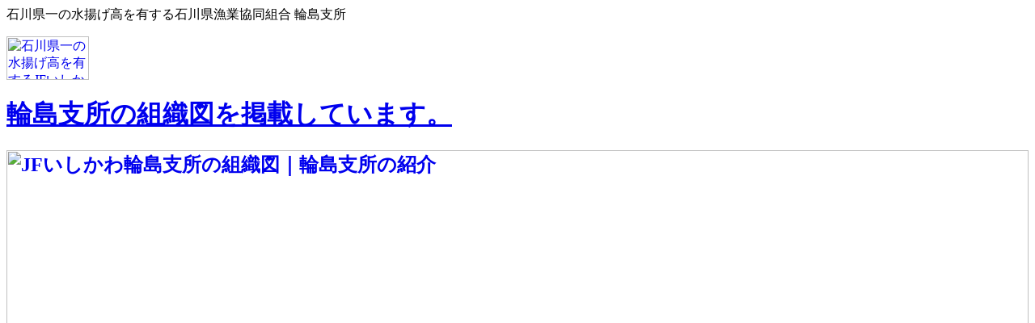

--- FILE ---
content_type: text/html
request_url: https://www.ikwajimagyokyo.jp/info/organization.html
body_size: 19192
content:
<!DOCTYPE HTML PUBLIC "-//W3C//DTD HTML 4.01 Transitional//EN">
<html lang="ja">
<head>
<meta http-equiv="Content-Type" content="text/html; charset=UTF-8">
<title>輪島支所の組織図｜輪島支所の紹介｜JFいしかわ輪島支所【公式】</title>
<meta name="description" content="JFいしかわ輪島支所の組織図を掲載しています。石川県一の水揚げ高を有するJFいしかわ輪島支所【公式】。JFいしかわ輪島支所では、ネット直販『宅配サービス』 にて、お客様よりご注文を頂いた時期で、一番美味しい旬の魚・魚介類を厳選して”浜値”で直送いたします。">
<meta name="keywords" content="石川県,輪島支所の組織図,輪島支所の紹介,漁業,JFいしかわ輪島支所">
<link rel="stylesheet" href="../file/css/import.css" type="text/css">
<link rel="canonical" href="https://www.ikwajimagyokyo.jp/info/organization.html" />
<!--[if IE 6 ]><link href="../file/css/ie6.css" rel="stylesheet" type="text/css"><![endif]-->
<meta http-equiv="Content-Style-Type" content="text/css">
<meta http-equiv="Content-Script-Type" content="text/javascript">
<meta name="viewport" content="width=820px">


<!-- Favicons-->
<link rel="icon" href="https://www.ikwajimagyokyo.jp/file/img/favicon.ico"sizes="180x180" />
<link rel="icon" type="img/png" href="https://www.ikwajimagyokyo.jp/file/img/favicon.png" sizes="180x180" />
<link rel="icon" type="image/vnd.microsoft.icon" href="https://www.ikwajimagyokyo.jp/file/img/favicon.ico"sizes="180x180" />
<link rel="shortcut icon" href="https://www.ikwajimagyokyo.jp/file/img/favicon.ico"sizes="180x180" />
<link rel="apple-touch-icon" type="img/png" href="https://www.ikwajimagyokyo.jp/file/img/apple-touch-icon.png" sizes="180x180" />
<link rel="apple-touch-icon-precomposed" type="img/png" href="https://www.ikwajimagyokyo.jp/file/img/apple-touch-icon.png" sizes="180x180" />



<!-- Global site tag (gtag.js) - Google Analytics -->
<script async src="https://www.googletagmanager.com/gtag/js?id=UA-161194288-1"></script>
<script>
  window.dataLayer = window.dataLayer || [];
  function gtag(){dataLayer.push(arguments);}
  gtag('js', new Date());

  gtag('config', 'UA-161194288-1');
</script>

</head>
<body oncontextmenu="return false" id="top">
<div id="base">
 <div id="header">
  <p>石川県一の水揚げ高を有する石川県漁業協同組合 輪島支所</p>
  <div id="title"><a href="../index.html" title="石川県一の水揚げ高を有する石川県漁業協同組合 輪島支所"><img class="css-hover" src="../file/img/sozai/logo.gif" alt="石川県一の水揚げ高を有するJFいしかわ輪島支所【公式】" width="102" height="54"></a></div>
  <h1><a href="../index.html" title="JFいしかわ輪島支所の組織図｜輪島支所の紹介｜JFいしかわ輪島支所【公式】">輪島支所の組織図を掲載しています。</a></h1>
  <h2><a href="../index.html" title="JFいしかわ輪島支所【公式】輪島支所の組織図を掲載しています。"><img class="css-hover" src="../file/img/sozai/title/organization.gif" alt="JFいしかわ輪島支所の組織図｜輪島支所の紹介" width="100%" height="auto"></a></h2>
  <div id="searcher">輪島支所サイト内検索</div>
  <div id="navi_a">
   <ul>
    <li><a href="../index.html" title="JFいしかわ輪島支所【公式】ホーム：トップページへ戻る"><img class="css-hover" src="../file/img/sozai/navi/header/home.gif" alt="ホーム｜JFいしかわ輪島支所【公式】" width="50" height="11"></a>
    <li><a href="sitemap.html"title="サイトマップ｜JFいしかわ輪島支所【公式】"><img class="css-hover" src="../file/img/sozai/navi/header/sitemap.gif" alt="サイトマップ｜JFいしかわ輪島支所【公式】" width="86" height="11"></a>
    <li><a href="../contact/index.html" title="JFいしかわ輪島支所【公式】お問い合わせフォーム（ネット直販のご注文はこちら）"><img class="css-hover" src="../file/img/sozai/navi/header/inquiry.gif" alt="お問い合わせフォーム（ネット直販のご注文はこちら）｜JFいしかわ輪島支所【公式】" width="85" height="11"></a>
   </ul>
  </div>
  <div id="search">
<form action="https://www.google.com/cse" id="cse-search-box" rel="nofollow" target="_blank">
  <div>
    <input type="hidden" name="cx" value="011324554038275484291:puhnlmivu3k" />
    <input type="hidden" name="ie" value="UTF-8" />
    <input type="text" name="q" size="22" class="textinput" />
    <input type="image" src="../file/img/sozai/search.gif" alt="ホームページ内コンテンツを検索する検索ボタン｜JFいしかわ輪島支所【公式】" name="sa" value="&#x691c;&#x7d22;" class="submit" />
  </div>
</form>
<script async src="https://cse.google.com/cse.js?cx=011324554038275484291:puhnlmivu3k"></script>
  </div>
  <!-- #EndLibraryItem --></div>
 <div id="contents">
  <div id="contents_l">
   <div id="main_base">
    <div id="pankuzu">
     【現在位置】 <a href="../index.html" title="輪島支所 組織図">ホーム</a> ／ <a href="../info/index.html" title="JFいしかわ輪島支所の紹介/概要">輪島支所の紹介</a> ／ 組織図
    </div>

    <p><a href="https://www.ikwajimagyokyo.jp/shopping/wajima_fugushop.html" title="[PR] 輪島でふぐを食べよう!!輪島ご当地グルメ『輪島ふぐ』が食べられる飲食店、宿泊施設">[PR] 輪島でふぐを食べよう!!輪島ご当地グルメ『輪島ふぐ』が食べられる飲食店、宿泊施設</a></p>

   <div id="new_message">
       <table border="0" class="news" cellpadding="0" cellspacing="0">
            <tr>
               <td><div class="news_left"><img class="css-hover" src="https://www.ikwajimagyokyo.jp/file/img/message.gif" width="100" height="25" border="0" alt="【告知】2025年4月 輪島支所 - 震災から1年以上がすぎ…現状を報告します｜JFいしかわ輪島支所の新着情報"></div></td>
               <td width="520"><div id="news_message"><marquee scrollamount="1" scrolldelay="30" truespeed><font color="red"><a href="https://www.youtube.com/@JF%E3%81%84%E3%81%97%E3%81%8B%E3%82%8F%E8%BC%AA%E5%B3%B6%E6%94%AF%E6%89%80" title="【告知】2025年4月 輪島支所 - 震災から1年以上がすぎ…現状を報告します。" target="_blank" rel="noopener noreferrer">【告知】2025年4月 輪島支所 - 震災から1年以上がすぎ…現状を報告します</a></font>　<span class="red">※ネット販売【休止中】</span></marquee></div></td>
            </tr>
       </table>
   </div>

    <h3>組織図</h3>
    <div><img src="../file/img/info/organization.gif" alt="輪島支所 組織図｜令和4年（2022年）07月 01日 現在" width="555" height="422"></div>

<br><br>
   <div id="top"><a href="#top" title="輪島支所の組織図｜輪島支所の紹介｜JFいしかわ輪島支所【公式】"><img class="css-hover" src="../file/img/sozai/go_top.gif" alt="輪島支所の組織図｜輪島支所の紹介｜JFいしかわ輪島支所【公式】｜ページの先頭に戻る" width="83" height="8"></a></div>


     <h3 id="brand">輪島支所 オススメの５大ブランド魚！！</h3>
     <p>能登半島外浦の沖合いは、豊かな天然礁が広がっており、古くから漁業が盛んな地域です。<br>石川県漁業協同組合 輪島支所は、そんな豊かな海にあります。輪島の漁師・漁船の数は石川県一、海女の数は世界一を誇ります。</p>
     <div><img src="../file/img/sozai/top-image/comment.gif" alt="輪島支所 オススメの５大ブランド魚！！" width="555" height="135"></div>
     <div><img src="../file/img/sozai/top-image/pick-fish.jpg" alt="アワビ（あわび）,ノドクロ（のどくろ）,アマダイ（甘鯛）,サザエ（さざえ）,シマエビ（しまえび）" width="555" height="117" usemap="#pick-fish"></div>
     <map name="pick-fish">
      <area href="../brand/awabi.html" shape="rect" coords="0,0,101,117" alt="輪島 アワビ（あわび）｜輪島のブランド魚">
      <area href="../brand/nodokuro.html" shape="rect" coords="113,0,214,117" alt="輪島 ノドクロ（のどくろ）｜輪島のブランド魚">
      <area href="../brand/amadai.html" shape="rect" coords="227,0,328,117" alt="輪島 アマダイ（甘鯛）｜輪島のブランド魚">
      <area href="../brand/sazae.html" shape="rect" coords="341,0,442,117" alt="輪島 サザエ（さざえ）｜輪島のブランド魚">
      <area href="../brand/shimaebi.html" shape="rect" coords="454,0,555,117" alt="輪島 シマエビ（しまえび）｜輪島のブランド魚">
     </map>

<br><br>
   <div id="top"><a href="#top" title="輪島支所の組織図｜輪島支所の紹介｜JFいしかわ輪島支所【公式】"><img class="css-hover" src="../file/img/sozai/go_top.gif" alt="輪島支所の組織図｜輪島支所の紹介｜JFいしかわ輪島支所【公式】｜ページの先頭に戻る" width="83" height="8"></a></div>



    <h4>ネット直販 『宅配サービス』輪島の魚・魚介類を浜値でお届け！</h4>

    <p>JFいしかわ輪島支所では、<a href="../shopping/index.html" title="ネット直販 『宅配サービス』・・・輪島の魚・魚介類を浜値でお届け！">ネット直販『宅配サービス』</a> にて、お客様よりご注文を頂いた時期で、一番美味しい旬の魚・魚介類を厳選して<B><font color="red">”浜値”</font></B>で直送いたします。もちろん、ご予算・詰め合わせる魚・魚介類のご相談にもご要望にあわせて対応いたします。</p>
    <p>輪島の季節折々の新鮮な旬の魚・魚介類を、ぜひこの機会にお楽しみください！</p>
    <p align="center"><a href="../shopping/index.html" title="ネット直販 『宅配サービス』・・・輪島の魚・魚介類を浜値でお届け！"><img class="css-hover" src="../file/img/sozai/shopping.jpg" alt="ネット直販 『宅配サービス』" width="555" height="100"><BR>
<span class="l_yellow">⇒ ネット直販 『宅配サービス』&nbsp;輪島の魚・魚介類を浜値でお届け!!</span></a></p>

<br><br>
   <div id="top"><a href="#top" title="輪島支所の組織図｜輪島支所の紹介｜JFいしかわ輪島支所【公式】"><img class="css-hover" src="../file/img/sozai/go_top.gif" alt="輪島支所の組織図｜輪島支所の紹介｜JFいしかわ輪島支所【公式】｜ページの先頭に戻る" width="83" height="8"></a></div>


<br>
    <div id="pankuzu">
     【現在位置】 <a href="../index.html" title="輪島支所 組織図">ホーム</a> ／ <a href="../info/index.html" title="JFいしかわ輪島支所の紹介/概要">輪島支所の紹介</a> ／ 組織図
    </div>

   </div>
  </div>


  <div id="contents_r">
   <div id="category_base"><!-- #BeginLibraryItem "/Library/category.lbi" -->

    <div class="category_box">
     <div><a href="https://www.ikwajimagyokyo.jp/news/kani_kaikin.html" title="11月6日『加能ガニ解禁!!』JFいしかわ輪島支所"><img class="css-hover" src="https://www.ikwajimagyokyo.jp/file/img/news/kani_kaikins.gif" alt="11月6日『加能ガニ解禁!!』" width="198" height="275"></a></div>
    </div>
     <div class="category_box">
     <div><a href="https://www.ikwajimagyokyo.jp/news/kani_kaikin.html" title="香箱かにの最上級ブランド「輝姫（かがやきひめ）」が2022年度より設けられました。"><img class="css-hover" src="https://www.ikwajimagyokyo.jp/file/img/news/kagayaki-F.png" alt="2022年 香箱かにの最上級ブランド「輝姫（かがやきひめ）」解禁!!" width="198" height="275"></a></div>
    </div>
    <div class="category_box">
     <div><iframe width="100%" height="auto" src="https://www.youtube.com/embed/FCxQ0NSwZOg" title="youtube【JFいしかわ】加能ガニ「輝」まもなく解禁！" frameborder="0" allow="accelerometer; autoplay; clipboard-write; encrypted-media; gyroscope; picture-in-picture" allowfullscreen></iframe></div>
    </div>
    <div class="category_box">
     <div><iframe width="100%" height="auto" src="https://www.youtube.com/embed/IAyrfO3QTgY?si=xAm736DviMn4tCvv" title="【JFいしかわ輪島支所】YouTube公式チャンネル" frameborder="0" allow="accelerometer; autoplay; clipboard-write; encrypted-media; gyroscope; picture-in-picture" allowfullscreen></iframe></div>
    </div>

<br>

    <div class="category_box">
     <div><img src="../file/img/sozai/navi/category/sightseeing.gif" alt="輪島 観光案内" width="198" height="38"></div>
     <ul>
      <li><a href="../sightseeing/index.html#spot1" title="輪島 観光案内/朝市">朝市</a>
      <li><a href="../sightseeing/index.html#spot2" title="輪島 観光案内/輪島大祭">輪島大祭</a>
      <li><a href="../sightseeing/index.html#spot3" title="輪島 観光案内/えびす講">えびす講</a>
      <li><a href="../sightseeing/index.html#spot4" title="輪島 観光案内/舳倉島・七つ島">舳倉島・七つ島</a>
      <li><a href="../sightseeing/index.html#spot5" title="輪島 観光案内/御陣乗太鼓">御陣乗太鼓</a>
     </ul>
    </div>
    <div class="category_box">
     <div><img src="../file/img/sozai/navi/category/fish.gif" alt="わじまのお魚" width="198" height="38"></div>
     <ul>
      <li><a href="../fish/spring.html" title="わじまのお魚/春夏秋冬のお魚たち">春夏秋冬のお魚たち</a>
      <li><a href="../fish/cooking.html" title="わじまのお魚/お魚の栄養と料理">お魚の栄養と料理</a>
      <li><a href="../fish/wisdom.html" title="わじまのお魚/上手な買い方・選び方">上手な買い方・選び方</a>
     </ul>
    </div>

    <div class="category_box">
     <div><img src="../file/img/sozai/navi/category/event.gif" alt="輪島 イベント" width="198" height="38"></div>
     <ul>
      <li><a href="../event/index.html#spot1" title="輪島 イベント/わじま里山里海まつり">わじま里山里海まつり</a>
      <li><a href="../event/index.html#spot2" title="輪島 イベント/輪島かにまつり">輪島かにまつり</a>
     </ul>
    </div>
    <div class="category_box">
     <div><img src="../file/img/sozai/navi/category/direct_sale.gif" alt="輪島支所 ネット直販" width="198" height="38"></div>
     <ul>
      <li><a href="../shopping/index.html" title="輪島支所 ネット直販/宅配サービス">宅配サービス</a>
      <li><a href="../contact/index.html" title="JFいしかわ輪島支所【公式】ネット直販『宅配サービス』のご注文はこちら">ご注文はこちら</a>      <li><a href="../shopping/law.html" title="輪島支所 ネット直販/特定商取引法の表示">特定商取引法の表示</a>
      </ul>
    </div>
    <div class="category_box">
     <div><img src="../file/img/sozai/navi/category/infomation.gif" alt="JFいしかわ輪島支所の紹介" width="198" height="38"></div>
     <ul>
      <li><a href="index.html" title="JFいしかわ輪島支所の紹介/概要">概要</a>
      <li><a href="organization.html" title="JFいしかわ輪島支所の紹介/組織図">組織図</a>
      <li><a href="fishery.html" title="JFいしかわ輪島支所の紹介/海に営む">海に営む</a>
      <li><a href="sokobikiami.html" title="JFいしかわ輪島支所の紹介/小型底びき網漁">小型底びき網漁</a>
      <li><a href="ama.html" title="JFいしかわ輪島支所の紹介/海女の漁">海女の漁</a>
      <li><a href="noto_anarticle.html" title="JFいしかわ輪島支所の紹介/「能登」の一品">「能登」の一品</a>
      <li><a href="seri.html" title="JFいしかわ輪島支所の紹介/せり・水揚げ風景">せり・水揚げ風景</a>
      <li><a href="link.html" title="JFいしかわ輪島支所の紹介/関連リンク">関連リンク</a>
     </ul>
    </div>



     <div class="category_box">
     <div><a href="https://www.ikwajimagyokyo.jp/shopping/wajim_fugu.html" title="日本一の漁獲量【わじまふぐ】ネット販売 ※輪島産のふぐを浜値でお届け！"><img class="css-hover" src="https://www.ikwajimagyokyo.jp/file/img/shopping/wajima_fugushop01.gif" alt="日本一の漁獲量【わじまふぐ】のネット販売を承ります。" width="198" height="152"></a></div>
    </div>

     <div><a href="https://www.ikwajimagyokyo.jp/brand/awabi.html" title="輪島 海女採りあわび"><img class="css-hover" src="https://www.ikwajimagyokyo.jp/file/img/wajima_ama_awabi.jpg" alt="輪島 海女採りあわび" width="198" height="115"></a></div>

     <div><a href="https://www.ikwajimagyokyo.jp/brand/sazae.html" title="輪島 海女採りさざえ"><img class="css-hover" src="https://www.ikwajimagyokyo.jp/file/img/wajima_ama_sazae.jpg" alt="輪島 海女採りさざえ" width="198" height="115"></a></div>


<br>

     <div align="center">▼JFいしかわ輪島支所へのアクセス<br><br>
<iframe src="https://www.google.com/maps/embed?pb=!1m18!1m12!1m3!1d3169.5584604170417!2d136.899707!3d37.400273!2m3!1f0!2f0!3f0!3m2!1i1024!2i768!4f13.1!3m3!1m2!1s0x5ff12e4ebcc3c8c3%3A0x857ae4952d7e874!2z55-z5bed55yM5ryB5qWt5Y2U5ZCM57WE5ZCIIOi8quWztuaUr-aJgA!5e0!3m2!1sja!2sus!4v1433398367267" width="200" height="200" frameborder="0" style="border:0"></iframe>
</div>


<br>

    <!-- #EndLibraryItem --></div>
  </div>
 </div>


 <div id="text">
  <div id="text_base">
   <div id="go_top"><a href="#top" title="輪島支所の組織図｜輪島支所の紹介｜JFいしかわ輪島支所【公式】"><img class="css-hover" src="../file/img/sozai/go_top.gif" alt="輪島支所の組織図｜輪島支所の紹介｜JFいしかわ輪島支所【公式】｜ページの先頭に戻る" width="83" height="8"></a></div>
   <ul>
    <li><a href="../index.html" title="JFいしかわ輪島支所【公式】ホーム：トップページへ戻る">ホーム</a>
    <li><a href="../info/sitemap.html" title="JFいしかわ輪島支所【公式】サイトマップ：ページ構成をご案内しています">サイトマップ</a>
    <li><a href="../contact/index.html" title="JFいしかわ輪島支所【公式】お問い合わせフォーム（ネット直販のご注文はこちら）">お問い合わせ</a>

   </ul>
   </div>
 </div>
 <div id="footer">
  <div id="info">
   <p>TEL ： ０７６８－２２－１４８５　FAX ： ０７６８－２２－９４８０<br>
   〒928-0075 石川県輪島市鳳至町下町166</p>
   <h3>&copy; <a href="../index.html" title="JFいしかわ輪島支所【公式】">石川県漁業協同組合 輪島支所</a> 2007-2023 All rights reserved. <a href="../sitemap.xml" title="JFいしかわ輪島支所【公式】Googleサイトマップsitemap">XML</a></h3>
  </div>
  <div id="logo_s">
   <a href="../index.html"><img class="css-hover" src="../file/img/sozai/logo_s.gif" alt="JFいしかわ輪島支所【公式】輪島特産の季節の味覚をお楽しみ下さい!!" width="186" height="16"></a>
  </div>
  </div>
</div>




</body>
</html>